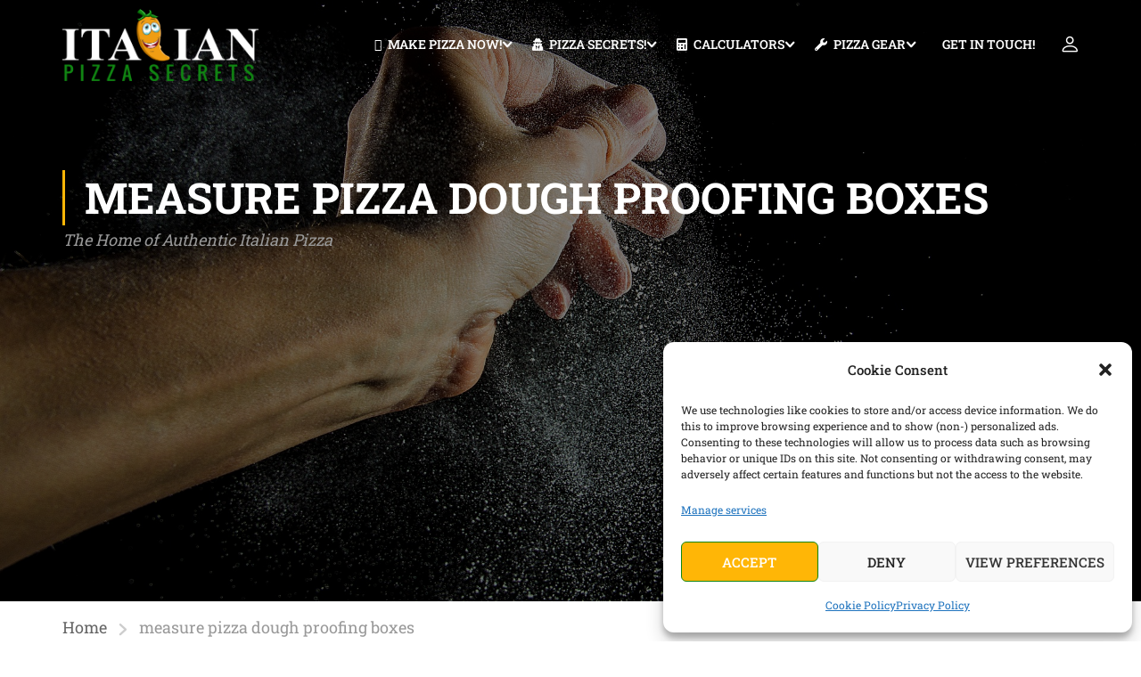

--- FILE ---
content_type: text/html; charset=utf-8
request_url: https://www.google.com/recaptcha/api2/aframe
body_size: 267
content:
<!DOCTYPE HTML><html><head><meta http-equiv="content-type" content="text/html; charset=UTF-8"></head><body><script nonce="vym6eUDk6SxCT2FoLvae-Q">/** Anti-fraud and anti-abuse applications only. See google.com/recaptcha */ try{var clients={'sodar':'https://pagead2.googlesyndication.com/pagead/sodar?'};window.addEventListener("message",function(a){try{if(a.source===window.parent){var b=JSON.parse(a.data);var c=clients[b['id']];if(c){var d=document.createElement('img');d.src=c+b['params']+'&rc='+(localStorage.getItem("rc::a")?sessionStorage.getItem("rc::b"):"");window.document.body.appendChild(d);sessionStorage.setItem("rc::e",parseInt(sessionStorage.getItem("rc::e")||0)+1);localStorage.setItem("rc::h",'1769520915140');}}}catch(b){}});window.parent.postMessage("_grecaptcha_ready", "*");}catch(b){}</script></body></html>

--- FILE ---
content_type: text/css
request_url: https://www.italianpizzasecrets.com/ebirtegh/elementor/css/post-132.css?ver=1759296708
body_size: 242
content:
.elementor-widget-image .widget-image-caption{color:var( --e-global-color-text );font-family:var( --e-global-typography-text-font-family ), Sans-serif;font-weight:var( --e-global-typography-text-font-weight );}.elementor-132 .elementor-element.elementor-element-a70357b > .elementor-widget-container{margin:8px 0px 0px 0px;}.elementor-132 .elementor-element.elementor-element-a70357b{text-align:left;}.elementor-widget-icon-box.elementor-view-stacked .elementor-icon{background-color:var( --e-global-color-primary );}.elementor-widget-icon-box.elementor-view-framed .elementor-icon, .elementor-widget-icon-box.elementor-view-default .elementor-icon{fill:var( --e-global-color-primary );color:var( --e-global-color-primary );border-color:var( --e-global-color-primary );}.elementor-widget-icon-box .elementor-icon-box-title, .elementor-widget-icon-box .elementor-icon-box-title a{font-family:var( --e-global-typography-primary-font-family ), Sans-serif;font-weight:var( --e-global-typography-primary-font-weight );}.elementor-widget-icon-box .elementor-icon-box-title{color:var( --e-global-color-primary );}.elementor-widget-icon-box:has(:hover) .elementor-icon-box-title,
					 .elementor-widget-icon-box:has(:focus) .elementor-icon-box-title{color:var( --e-global-color-primary );}.elementor-widget-icon-box .elementor-icon-box-description{font-family:var( --e-global-typography-text-font-family ), Sans-serif;font-weight:var( --e-global-typography-text-font-weight );color:var( --e-global-color-text );}.elementor-132 .elementor-element.elementor-element-dad69f1 > .elementor-widget-container{margin:5px 0px 0px 0px;}.elementor-132 .elementor-element.elementor-element-dad69f1 .elementor-icon-box-wrapper{align-items:center;}.elementor-132 .elementor-element.elementor-element-dad69f1{--icon-box-icon-margin:13px;}.elementor-132 .elementor-element.elementor-element-dad69f1.elementor-view-stacked .elementor-icon{background-color:#999999;}.elementor-132 .elementor-element.elementor-element-dad69f1.elementor-view-framed .elementor-icon, .elementor-132 .elementor-element.elementor-element-dad69f1.elementor-view-default .elementor-icon{fill:#999999;color:#999999;border-color:#999999;}.elementor-132 .elementor-element.elementor-element-dad69f1 .elementor-icon{font-size:17px;}.elementor-132 .elementor-element.elementor-element-f038baf{--grid-template-columns:repeat(0, auto);--icon-size:18px;--grid-column-gap:14px;--grid-row-gap:0px;}.elementor-132 .elementor-element.elementor-element-f038baf .elementor-widget-container{text-align:left;}.elementor-132 .elementor-element.elementor-element-f038baf > .elementor-widget-container{margin:5px 0px 0px 12px;padding:0px 16px 0px 0px;}.elementor-132 .elementor-element.elementor-element-f038baf .elementor-social-icon{background-color:#FFFFFF00;border-style:solid;border-width:1px 1px 1px 1px;}.elementor-132 .elementor-element.elementor-element-f038baf .elementor-social-icon i{color:#7A7A7A;}.elementor-132 .elementor-element.elementor-element-f038baf .elementor-social-icon svg{fill:#7A7A7A;}.elementor-widget-heading .elementor-heading-title{font-family:var( --e-global-typography-primary-font-family ), Sans-serif;font-weight:var( --e-global-typography-primary-font-weight );color:var( --e-global-color-primary );}.elementor-132 .elementor-element.elementor-element-32ba43a{text-align:left;}.elementor-132 .elementor-element.elementor-element-32ba43a .elementor-heading-title{color:#7A7A7A;}.elementor-widget-text-editor{font-family:var( --e-global-typography-text-font-family ), Sans-serif;font-weight:var( --e-global-typography-text-font-weight );color:var( --e-global-color-text );}.elementor-widget-text-editor.elementor-drop-cap-view-stacked .elementor-drop-cap{background-color:var( --e-global-color-primary );}.elementor-widget-text-editor.elementor-drop-cap-view-framed .elementor-drop-cap, .elementor-widget-text-editor.elementor-drop-cap-view-default .elementor-drop-cap{color:var( --e-global-color-primary );border-color:var( --e-global-color-primary );}.elementor-132 .elementor-element.elementor-element-9274098 > .elementor-widget-container{margin:0px 0px 0px 0px;padding:0px 0px 0px 0px;}.elementor-132 .elementor-element.elementor-element-9274098{font-family:"Roboto", Sans-serif;font-size:14px;font-weight:400;line-height:1.8em;}@media(min-width:768px){.elementor-132 .elementor-element.elementor-element-7c199e9{width:30%;}.elementor-132 .elementor-element.elementor-element-2ab35e6{width:20%;}}